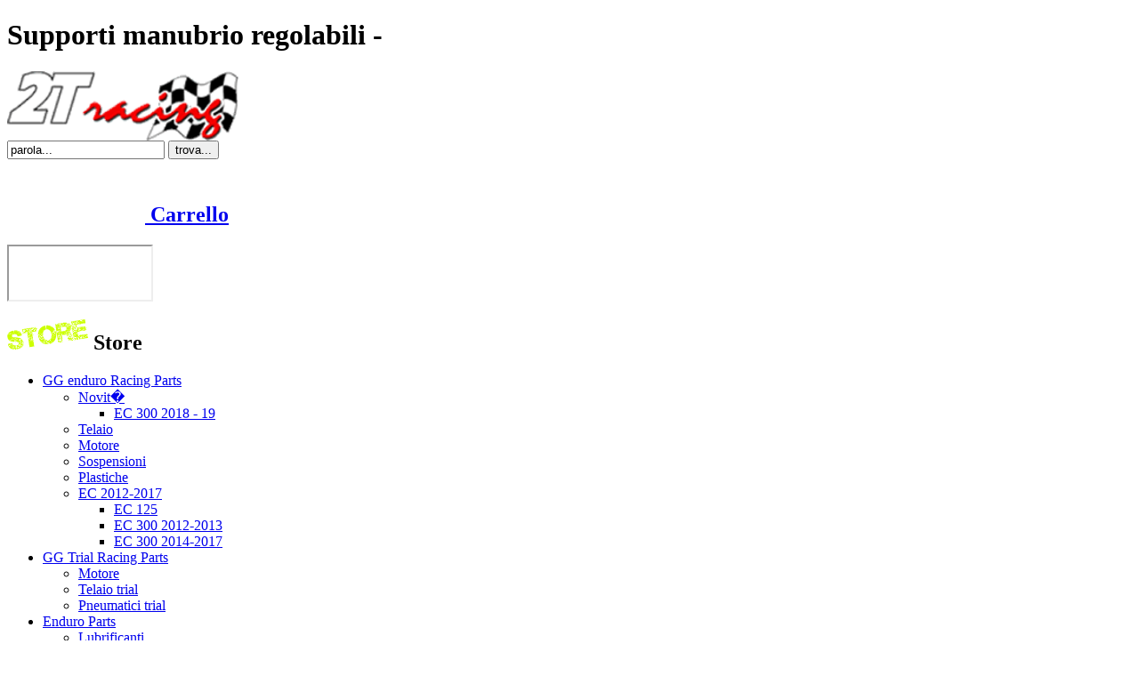

--- FILE ---
content_type: text/html
request_url: http://2tracing.it/ricambi-gas-gas/telaio-trial/supporti-manubrio-regolabili-(497).htm
body_size: 25436
content:
<!DOCTYPE HTML PUBLIC "-//W3C//DTD HTML 4.01 Transitional//EN" "http://www.w3.org/TR/html4/loose.dtd">
<html>
<head>

<title>Supporti manubrio regolabili - Telaio Trial - 2T racing</title>
<meta http-equiv="Content-Type" content="text/html; charset=utf-8">
<meta name="language" content="it">
<meta name="description" content="in ergal ricavato dal pieno.Applicabili a tutti i modelli trial con manubrio diametro 28 mm. .">
<meta name="robots" content="index,follow">
<meta name="geo.placename" content="Italy">
<meta name="geo.position" content="46.27854223841093;13.109468221664428">
<meta name="geo.region" content="it">
<meta name="ICBM" content="46.27854223841093, 13.109468221664428">


<meta name="author" content="MAUSEQ.IT">
<meta name="author-email" content="info@mauseq.it">
<meta name="copyright" content="© 2004-2026 MAUSEQ.IT">

<!-- system -->
<link href="/system/css/screen.css" rel="stylesheet" type="text/css" media="screen">
<link href="/system/css/reset.css" rel="stylesheet" type="text/css" media="screen">

<!-- custom -->
<link href="../../2tracing.it/files/css/screen.css?v=1.2" rel="stylesheet" type="text/css" media="screen">
<link href="../../2tracing.it/files/css/print.css?v=1.2"  rel="stylesheet" type="text/css" media="print">

<!--[if gt IE 1]>
<style type="text/css" media="screen">
@import url("../../2tracing.it/files/css/IE.css");
</style>
<![endif]-->

<!--[if (gte IE 6)&(lt IE 7)]>
<style type="text/css" media="screen">
@import url("../../2tracing.it/files/css/IE6.css");
</style>
<![endif]-->

<!--[if (gte IE 7)&(lt IE 8)]>
<style type="text/css" media="screen">
@import url("../../2tracing.it/files/css/IE7.css");
</style>
<![endif]-->

<script type="text/javascript">
/*<![CDATA[*/
<!--
var runmap = false ;
function aggiorna(){
	return false;
}
function goPage(){

	self.status='articolo-4.2.215+';
	goMap();
	}
function goMap(){
	if(runmap) load();
}
// -->
/*]]>*/
</script>

<script src="/system/js/jquery/jquery-1.3.2.min.js" type="text/javascript"></script><link rel="stylesheet" href="/system/js/jquery/ceebox/ceebox.css" type="text/css" media="screen" >

<script type="text/javascript" src="/system/js/jquery/ceebox/jquery.ceebox.js"></script>
<script type="text/javascript" src="/system/js/jquery/jquery.metadata.js"></script>

<script type="text/javascript" src="/system/js/jquery/jquery.color.js"></script>
<script type="text/javascript" src="/system/js/jquery/jquery.swfobject.js"></script>
<script type="text/javascript" >
jQuery(document).ready(function(){
	try {
		$(".ceebox").ceebox({borderColor:"#dcdcdc",boxColor:"#fff"});
	}catch(e){;};
});
</script><link href="/system/js/jquery/easySlider/slider.css" rel="stylesheet" type="text/css" media="screen">
<script type="text/javascript" src="/system/js/jquery/easySlider/slider.js"></script>
<script type="text/javascript">
$(document).ready(function(){	
	$("#slider").easySlider({motion:'fade'});// horizontal | vertical | fade 
});	
</script>

<script src="/system/js/jquery/menu-collapsed/menu-collapsed.js" type="text/javascript"></script>


<script src="/system/js/jquery/NFLightBox/NFLightBox.js" type="text/javascript"></script>
<link href="/system/js/jquery/NFLightBox/NFLightBox.css" rel="stylesheet" type="text/css" media="screen" >



</head>

<body class="articolo" onload="goPage();" style="background-image: url(/2tracing.it/files/sfondo_2017.jpg); background-position: center 20px; background-repeat: no-repeat;">

<div id="contieni_logo">
<div id="logo"> <h1>Supporti manubrio regolabili - </h1><a href="/"><img src="/public/upload/1/2/portale/logo.png" class="system" alt="" style="border:none;" width="260"></a> </div>   </div>

<div id="contenitore" class="mainWidth">
<div id="cerca"><form action="/Cerca-nel-sito/index.htm" method="get"  id="Ricerca"  name="Ricerca" class="noPrint">
  <div class="titoletto_cerca"></div>	
	<div><label><input accesskey="r" accept="text/plain" name="kword" class="text" value="parola..." id="textfield" onfocus="if(this.value=='parola...')this.value=''" ></label>
     <input type="hidden" value="search" name="layout"> 
	 <input type="submit" name="Submit" id="invia" alt="trova..." value="trova..." class="button"></div> 
</form>
</div>
 <div id="testa">
 
</div>
   
  
  <div id="sx" class="colonna noPrint">
      <div class="menu">
        <div class="bordo_sup"></div>
        <h2 class="noSpan">
		 <a href="/system/?layout=carrello"><img src="../../public/upload/menu/cart_1.png" alt="store"><span> Carrello</span></a></h2>
       	<iframe width="160" height="60" scrolling="no" frameborder="1" id="iCart" name="iCart" src="/system/carrello/cart_quick_note.php?isFrame=1"></iframe><br>
        <div class="bordo_inf"></div>
      </div>
	  
	  
	  <div class="menu" id="store">
        <div class="bordo_sup"></div>
        <h2 >
		 <img src="../../public/upload/menu/store.png" alt="store" class="noPrint"><span> Store</span></h2>
       <ul class="">
<li class=" primo depth1 item1 selected"><a href="/ricambi-gas-gas/" title="" class=" type1" id="IDM68" onClick="return false;">GG enduro Racing Parts  </a><ul class="">
<li class=" primo depth2 item1 unselected"><a href="/ricambi-gas-gas/ec-300-2018/" title="" class=" type1" id="IDM174">Novit� </a><ul class="">
<li class=" primo depth3 item1 unselected"><a href="/ricambi-gas-gas/ec-300-2018/ec-300-2018/" title="" class=" type1" id="IDM175">EC 300 2018 - 19 </a></li>
</ul></li>

<li class=" depth2 item2 unselected"><a href="/ricambi-gas-gas/telaio/" title="" class=" type1" id="IDM84">Telaio </a></li>

<li class=" depth2 item3 unselected"><a href="/ricambi-gas-gas/motore/" title="" class=" type1" id="IDM85">Motore </a></li>

<li class=" depth2 item4 unselected"><a href="/ricambi-gas-gas/sospensioni/" title="" class=" type1" id="IDM123">Sospensioni </a></li>

<li class=" depth2 item5 unselected"><a href="/ricambi-gas-gas/plastiche/" title="" class=" type1" id="IDM105">Plastiche </a></li>

<li class=" depth2 item6 unselected"><a href="/ricambi-gas-gas/novita-2013/" title="" class=" type1" id="IDM143">EC 2012-2017 </a><ul class="">
<li class=" primo depth3 item1 unselected"><a href="/ricambi-gas-gas/novita-2013/ec-125-2013/" title="" class=" type1" id="IDM150">EC 125  </a></li>

<li class=" depth3 item2 unselected"><a href="/ricambi-gas-gas/novita-2013/ec-300-2012-2013/" title="" class=" type1" id="IDM144">EC 300 2012-2013 </a></li>

<li class=" depth3 item3 unselected"><a href="/ricambi-gas-gas/novita-2013/ec-300-2014-2015/" title="" class=" type1" id="IDM153">EC 300 2014-2017 </a></li>
</ul></li>
</ul></li>

<li class=" depth1 item2 unselected"><a href="/trial-racing-parts/" title="" class=" type1" id="IDM134" onClick="return false;">GG Trial Racing Parts </a><ul class="">
<li class=" primo depth2 item1 unselected"><a href="/trial-racing-parts/motore/" title="" class=" type1" id="IDM135">Motore  </a></li>

<li class=" depth2 item2 unselected"><a href="/trial-racing-parts/telaio-trial/" title="" class=" type1" id="IDM137">Telaio trial </a></li>

<li class=" depth2 item3 unselected"><a href="/trial-racing-parts/pneumatici-trial/" title="" class=" type1" id="IDM152">Pneumatici trial </a></li>
</ul></li>

<li class=" depth1 item3 unselected"><a href="/enduro-parts/" title="" class=" type1" id="IDM69">Enduro Parts </a><ul class="">
<li class=" primo depth2 item1 unselected"><a href="/enduro-parts/lubrificanti/" title="" class=" type1" id="IDM130">Lubrificanti </a></li>

<li class=" depth2 item2 unselected"><a href="/enduro-parts/manubri-e-manopole/" title="" class=" type1" id="IDM127">Manubri e manopole </a></li>

<li class=" depth2 item3 unselected"><a href="/enduro-parts/pneumatici/" title="" class=" type1" id="IDM126">Pneumatici </a></li>

<li class=" depth2 item4 unselected"><a href="/enduro-parts/cavalletti-trasporto/" title="" class=" type1" id="IDM161">Cavalletti + trasporto </a></li>
</ul></li>

<li class=" depth1 item4 unselected"><a href="/accessori-diversi/" title="" class=" type1" id="IDM163" onClick="return false;">Accessori diversi </a><ul class="">
<li class=" primo depth2 item1 unselected"><a href="/accessori-diversi/voge-rally-300/" title="" class=" type1" id="IDM179">Voge Rally 300 </a></li>
</ul></li>

<li class=" depth1 item5 unselected"><a href="/esplosi-gas-gas/" title="" class=" type1" id="IDM21" onClick="return false;">Esplosi Gas Gas </a><ul class="">
<li class=" primo depth2 item1 unselected"><a href="/esplosi-gas-gas/enduro-4t/" title="" class=" type1" id="IDM96">Enduro 4T </a></li>

<li class=" depth2 item2 unselected"><a href="/esplosi-gas-gas/enduro-2t/" title="" class=" type1" id="IDM48">Enduro 2T </a></li>

<li class=" depth2 item3 unselected"><a href="/esplosi-gas-gas/trial/" title="" class=" type1" id="IDM49">Trial </a></li>
</ul></li>

<li class=" depth1 item6 unselected"><a href="/esplosi-beta/" title="spaccati relativi ai motocicli Betamotor con relativi codici ricamnbi" class=" type1" id="IDM156" onClick="return false;">Esplosi BETAMOTOR </a><ul class="">
<li class=" primo depth2 item1 unselected"><a href="/esplosi-beta/enduro/" title="" class=" type1" id="IDM157">Enduro 2T </a></li>

<li class=" depth2 item2 unselected"><a href="/esplosi-beta/xtrainer/" title="" class=" type1" id="IDM158">Xtrainer </a></li>

<li class=" depth2 item3 unselected"><a href="/esplosi-beta/trial/" title="" class=" type1" id="IDM159">Trial </a></li>

<li class=" depth2 item4 unselected"><a href="/esplosi-beta/alp/" title="" class=" type1" id="IDM160">ALP 200 </a></li>
</ul></li>

<li class=" depth1 item7 unselected"><a href="/betamotor-racing-parts/" title="" class=" type1" id="IDM165" onClick="return false;">Betamotor Racing Parts </a><ul class="">
<li class=" primo depth2 item1 unselected"><a href="/betamotor-racing-parts/enduro-4t/" title="" class=" type1" id="IDM168">Motore </a></li>

<li class=" depth2 item2 unselected"><a href="/betamotor-racing-parts/enduro/" title="" class=" type1" id="IDM166">Telaio  </a></li>
</ul></li>

<li class=" depth1 item8 unselected"><a href="/moto-nuove/" title="" class=" type1" id="IDM66" onClick="return false;">Moto nuove </a><ul class="">
<li class=" primo depth2 item1 unselected"><a href="/moto-nuove/kymco/" title="" class=" type1" id="IDM86">Kymco </a></li>

<li class=" depth2 item2 unselected"><a href="/moto-nuove/beta/" title="Concessionari Beta trial enduro" class=" type1" id="IDM154">BETA </a></li>

<li class=" depth2 item3 unselected"><a href="/moto-nuove/montesa/" title="" class=" type1" id="IDM36">Honda Montesa </a></li>

<li class=" depth2 item4 unselected"><a href="/moto-nuove/minimoto/" title="Minimoto" class=" type1" id="IDM176">Minimoto </a></li>

<li class=" depth2 item5 unselected"><a href="/moto-nuove/scooter-elettrici/" title="scooter elettrici LIFAN" class=" type1" id="IDM177">Scooter elettrici </a></li>
</ul></li>

<li class=" depth1 item9 unselected"><a href="/moto-usate/" title="" class=" type1" id="IDM51">Moto usate </a></li>

<li class=" depth1 item10 unselected"><a href="/bici-trial/" title="qui puoi trovare le nostre proposte relative alle bici da trial " class=" type1" id="IDM169" onClick="return false;">Bici Trial </a><ul class="">
<li class=" primo depth2 item1 unselected"><a href="/bici-trial/bikes-12/" title="" class=" type1" id="IDM170">Bikes 12 </a></li>

<li class=" depth2 item2 unselected"><a href="/bici-trial/prova-20/" title="" class=" type1" id="IDM171">Bikes 20 </a></li>

<li class=" depth2 item3 unselected"><a href="/bici-trial/bikes-26/" title="" class=" type1" id="IDM172">Bikes 26 </a></li>

<li class=" depth2 item4 unselected"><a href="/bici-trial/pedali/" title="" class=" type1" id="IDM173">Pedali  </a></li>
</ul></li>

<li class=" depth1 item11 unselected"><a href="/abbigliamento/" title="" class=" type1" id="IDM54" onClick="return false;">Abbigliamento </a><ul class="">
<li class=" primo depth2 item1 unselected"><a href="/abbigliamento/cross-enduro/" title="" class=" type1" id="IDM89">Cross-Enduro </a></li>

<li class=" depth2 item2 unselected"><a href="/abbigliamento/trial/" title="" class=" type1" id="IDM149">TRIAL </a></li>

<li class=" depth2 item3 unselected"><a href="/abbigliamento/gas-gas/" title="" class=" type1" id="IDM88">Gas Gas </a></li>
</ul></li>

<li class=" depth1 item12 unselected"><a href="/offerta/" title="" class=" type1" id="IDM139" onClick="return false;">Offerte </a><ul class="">
<li class=" primo depth2 item1 unselected"><a href="/offerta/in-offerta/" title="" class=" type1" id="IDM140">scontatissimi </a></li>

<li class=" depth2 item2 unselected"><a href="/offerta/nuovi-articoli/" title="" class=" type1" id="IDM141">Nuovi articoli </a></li>
</ul></li>

<li class=" depth1 item13 unselected"><a href="/aggiungi-codice-libero/" title="" class=" type1" id="IDM104">Aggiungi codice libero </a></li>
</ul>        <div class="bordo_inf"></div>
      </div>
	  
	  
    </div>


  <div id="dx" class="colonna noPrint">
      <div class="menu nero" id="site">
        <div class="bordo_sup"></div>
        <h2 ><img src="../../public/upload/menu/site.png" alt="site" class="noPrint"> <span>Site</span></h2>
         <ul class="">
<li class=" primo depth1 item1 unselected"><a href="/" title="" class=" type1" id="IDM112">home </a></li>

<li class=" depth1 item2 unselected"><a href="/dove-siamo/" title="" class=" type1" id="IDM6">Dove Siamo </a></li>

<li class=" depth1 item3 unselected"><a href="/contattaci/" title="" class=" type1" id="IDM7" rel="nofollow">Contattaci </a></li>

<li class=" depth1 item4 unselected"><a href="/orari/" title="" class=" type1" id="IDM110">Orari </a></li>

<li class=" depth1 item5 unselected"><a href="https://www.facebook.com/2tracing.it/" title="nuova finestra" class=" type1" id="IDM145" onClick="window.open(this.href); return false;">seguici su Facebook<img alt="nuova finestra" class="blank" width="10" style="vertical-align:top; margin:2px 0 0 3px;" src="/public/icone/new_window.png"> </a></li>
</ul>			
        <div class="bordo_inf"></div>
      </div>
      <div class="menu" id="special">
        <div class="bordo_sup"></div>
        <h2 ><img src="../../public/upload/menu/special.png" alt="special" class="noPrint"><span>Special</span></h2>
        <ul class="">
<li class=" primo depth1 item1 unselected"><a href="/eventi/" title="" class=" type1" id="IDM148">Eventi </a></li>

<li class=" depth1 item2 unselected"><a href="/elaborazioni/" title="" class=" type1" id="IDM94">Elaborazioni </a></li>
</ul>        <div class="bordo_inf"></div>
      </div>
      <div class="menu nero" id="news">
        <div class="bordo_sup"></div>
        <h2 ><img src="../../public/upload/menu/news.png" alt="news" class="noPrint"><span>News</span></h2>
		<div id="diverso">
              

		<ul id="articoliNovita">
			
		<li>
		<a href="/ricambi-gas-gas/scontatissimi/kit-frizione-gas-gas-250-300/">KIT frizione Gas Gas 250-300 <img src="../../public/upload/1/2/tab_elms_img/1260982118frizione-120x85.jpg" width="120"  height="85" class="system"  alt="" style="border:none;"></a>
		
		<div class="clear"></div>
		</li>
	</ul>

		</div>
		
		<div class="bordo_inf"></div>
      </div>
    </div>





<div id="corpo">
 <div id="navigazione" class="noPrint">
	<ul><li><span>Adesso sei in:</span></li><li class=""><a title="Home" href="/"><span>Home</span></a></li><li class=""> , <a title="" href="/ricambi-gas-gas/"><span>ricambi gas gas</span></a></li><li class=""> , <b title=""><span>telaio trial</span></b></li>	</ul>
  </div>

<div class="superiore"></div>

<div id="info"><div id="orario"><div class="noScreen">Orario di apertura </div>8:30-12:00/14.30-18.30</div><div id="num_verde"><div class="noScreen">Telefono</div>+39 0432 972280</div></div>
<h2 class="titolo" style="background:url('/system/pagine/thumb_engine/_writeText.php?s= TELAIO-TRIAL &amp;tr=1&amp;FONTNAME=../../../2tracing.it/Captureit.ttf&amp;h=35&amp;w=580&amp;y=34&amp;bg=255|255|255&amp;cl=0|0|0&amp;fs=30') no-repeat">
<span> telaio-trial </span>
</h2>


<form method="POST" name="formARTICOLO" action="/ricambi-gas-gas/telaio-trial/supporti-manubrio-regolabili-(497).htm">

<div class="max_larghezza">
  <div class="boxContenitore">
    <div class="corpo_sup"><span></span></div>
	<script type="text/javascript">
        $(function() {
        var settings = { containerResizeSpeed: 350
            };
            $('#IMMAGINIARTICOLO a').lightBox(settings);
        });
    </script>
    <div id="editor">

	     <div class="immagine" id="IMMAGINIARTICOLO">
	  	 	<a href="/public/upload/1/2/tab_elms_img//1370333100supp-manubrio-trial-s3-630x598.jpg" style="background-image:url(../../public/upload/1/2/tab_elms_img//1370333100supp-manubrio-trial-s3-180x171.jpg); height:171px" class="grande R7"><span class="noScreen"><img src="../../public/upload/1/2/tab_elms_img//1370333100supp-manubrio-trial-s3-180x171.jpg" width="180"  height="171" class="system"  alt="" style="border:none;"></span><span class="zoom noPrint"><img src="../../2tracing.it/files/zoom.gif" alt="zoom" class="R7">&nbsp;zoom</span></a>        <div id="miniature">
						<a href="/public/upload/1/2/tab_elms_img//1370333100supporto-manubrio-792x522.jpg" style="background-image:url(../../public/upload/1/2/tab_elms_img//1370333100supporto-manubrio-121x80.jpg); " class="R7"><span class="noScreen"><img src="../../public/upload/1/2/tab_elms_img//1370333100supporto-manubrio-121x80.jpg" width="121"  height="80" class="system"  alt="" style="border:none;"></span></a>
      <div class="clear"></div></div>
      </div>
      <div class="caratteristiche">
        <div class="xx">
		<div class="nome_prodotto">
          <div class="marca noPrint"> telaio-trial </div>
        Supporti manubrio regolabili<br><div class="marca">Cod. </div></div>
        <div class="descriz">
<p>in ergal ricavato dal pieno.</p><p>Applicabili a tutti i modelli trial con manubrio diametro 28 mm.</p><p></p>
</div>
        <div class="prezzo ">99.82 &euro;</div>        <div class="clear"></div>
		</div>
		
        



<fieldset><legend class="titoletto">colore</legend><div class="radiob"><label for="colore0">Rosso </label><input type="radio" name="desc[1]" id="colore0" value="colore: Rosso " checked><br><label for="colore1">Blu </label><input type="radio" name="desc[1]" id="colore1" value="colore: Blu "><br><label for="colore2">Nero</label><input type="radio" name="desc[1]" id="colore2" value="colore: Nero"><br></div></fieldset> 
	

<!-- <input type="hidden" name="desc[6]" value="">
<input type="hidden" name="desc[7]" value="&lt;br&gt;&lt;p&gt;in ergal ricavato dal pieno.&lt;/p&gt;&lt;p&gt;Applicabili a tutti i modelli trial con manubrio diametro 28 mm.&lt;/p&gt;&lt;p&gt;&lt;/p&gt;&lt;br&gt;"> -->
<input type="hidden" name="codice" value="497">
<input type="hidden" name="azione" value="aggiungi">
<input type="hidden" name="aggiungi" value="carrello">


   	
	<fieldset class="noPrint">
          <legend class="titoletto">quantit&aacute;</legend>
          <div class="radiob"><!-- <input type="text" value="1" name="quantita" id="quantita" size="5" maxlength="5"> -->
            <select name="quantita">
              <option selected>1</option>
              <option>2</option>
              <option>3</option>
              <option>4</option>
              <option>5</option>
              <option>6</option>
            </select>
			
          </div>
		   <div class="clear"></div>
    </fieldset>
	
	<input class="submit addCart noPrint" type="submit" name="addCart" value="Aggiungi 
 al carrello">

		
		
      </div>
   
      <div class="clear"></div>
    </div>
    <div class="corpo_inf"><span></span></div>
  </div>
</div>


</form>


<div class="clear">&nbsp;</div>
<div class="inferiore"></div>
</div>
<div class="clear"></div>
<div id="footer">
    <div id="info_owner"> <p><strong>2T Racing di Venturini Fabio &amp; C. s.n.c.</strong><br>
Via Taboga, 212/15,<br>
33013 Gemona del Friuli (UD)<br>
tel.: 0432.972280<br>
fax: 0432.972519<br>
<a href="mailto:info@2tracing.it">info@2tracing.it</a><br>
P.Iva 02406370300<br>
<br>
&nbsp;</p>

<p><a href="http://2tracing.it/facebook/" target="facebook"><img id="img_img_menu" src="../../public/upload/menu/facebookfollow-150x150.png" style="width:140px" /></a></p>
 </div>
  <div id="menu_footer" class="noPrint">
	  	  <ul class="">
<li class=" depth1 item1 unselected"><a href="/" title="" class=" type1" id="IDM112">home </a></li>

<li class=" depth1 item2 unselected"><a href="/dove-siamo/" title="" class=" type1" id="IDM6">Dove Siamo </a></li>

<li class=" depth1 item3 unselected"><a href="/contattaci/" title="" class=" type1" id="IDM7" rel="nofollow">Contattaci </a></li>

<li class=" depth1 item4 unselected"><a href="/orari/" title="" class=" type1" id="IDM110">Orari </a></li>

<li class=" depth1 item5 unselected"><a href="https://www.facebook.com/2tracing.it/" title="nuova finestra" class=" type1" id="IDM145" onClick="window.open(this.href); return false;">seguici su Facebook<img alt="nuova finestra" class="blank" width="10" style="vertical-align:top; margin:2px 0 0 3px;" src="/public/icone/new_window.png"> </a></li>
</ul>	  <hr class="clear">
	  <ul class="">
<li class=" depth1 item1 selected"><a href="/ricambi-gas-gas/" title="" class=" type1" id="IDM68">GG enduro Racing Parts  </a></li>

<li class=" depth1 item2 unselected"><a href="/trial-racing-parts/" title="" class=" type1" id="IDM134">GG Trial Racing Parts </a></li>

<li class=" depth1 item3 unselected"><a href="/enduro-parts/" title="" class=" type1" id="IDM69">Enduro Parts </a></li>

<li class=" depth1 item4 unselected"><a href="/accessori-diversi/" title="" class=" type1" id="IDM163">Accessori diversi </a></li>

<li class=" depth1 item5 unselected"><a href="/esplosi-gas-gas/" title="" class=" type1" id="IDM21">Esplosi Gas Gas </a></li>

<li class=" depth1 item6 unselected"><a href="/esplosi-beta/" title="spaccati relativi ai motocicli Betamotor con relativi codici ricamnbi" class=" type1" id="IDM156">Esplosi BETAMOTOR </a></li>

<li class=" depth1 item7 unselected"><a href="/betamotor-racing-parts/" title="" class=" type1" id="IDM165">Betamotor Racing Parts </a></li>

<li class=" depth1 item8 unselected"><a href="/moto-nuove/" title="" class=" type1" id="IDM66">Moto nuove </a></li>

<li class=" depth1 item9 unselected"><a href="/moto-usate/" title="" class=" type1" id="IDM51">Moto usate </a></li>

<li class=" depth1 item10 unselected"><a href="/bici-trial/" title="qui puoi trovare le nostre proposte relative alle bici da trial " class=" type1" id="IDM169">Bici Trial </a></li>

<li class=" depth1 item11 unselected"><a href="/abbigliamento/" title="" class=" type1" id="IDM54">Abbigliamento </a></li>

<li class=" depth1 item12 unselected"><a href="/offerta/" title="" class=" type1" id="IDM139">Offerte </a></li>

<li class=" depth1 item13 unselected"><a href="/aggiungi-codice-libero/" title="" class=" type1" id="IDM104">Aggiungi codice libero </a></li>
</ul>	  <hr class="clear">
	  <ul class="">
<li class=" depth1 item1 unselected"><a href="/eventi/" title="" class=" type1" id="IDM148">Eventi </a></li>

<li class=" depth1 item2 unselected"><a href="/elaborazioni/" title="" class=" type1" id="IDM94">Elaborazioni </a></li>
</ul>	  <hr class="clear">
	  <ul class="">
<li class=" depth1 item1 unselected"><a href="/condizioni-di-vendita/" title="" class=" type1" id="IDM108">Condizioni di vendita </a></li>

<li class=" depth1 item2 unselected"><a href="/pagamenti/" title="" class=" type1" id="IDM107">Pagamenti </a></li>

<li class=" depth1 item3 unselected"><a href="/resi/" title="" class=" type1" id="IDM109">Resi </a></li>

<li class=" depth1 item4 unselected"><a href="/spedizioni/" title="" class=" type1" id="IDM106">Spedizioni </a></li>

<li class=" depth1 item5 unselected"><a href="/privacy/" title="" class=" type1" id="IDM12">Privacy </a></li>

<li class=" depth1 item6 unselected"><a href="/area-riservata/" title="" class=" type1" id="IDM111">Area Riservata </a></li>

<li class=" depth1 item7 unselected"><a href="/cookie-privacy-policy/" title="" class=" type1" id="IDM155">cookie privacy policy </a></li>
</ul>    
  </div>
  <div class="clear"></div>
  
  <div id="loghi_footer"><a href="/moto-nuove/kymco/"><img src="../../2tracing.it/../../public/upload/sottocategorie_portale/kymco_logo.png" alt="kymco_logo.png"></a><a href="/moto-nuove/gas-gas/"><img src="../../2tracing.it/../../public/upload/sottocategorie_portale/gasgas2.png" alt="gasgas2.png"></a><a href="/moto-nuove/beta/"><img src="../../2tracing.it/../../public/upload/sottocategorie_portale/_____1.png" alt="_____1.png"></a><a href="/moto-nuove/montesa/"><img src="../../2tracing.it/../../public/upload/sottocategorie_portale/montesa_logo1.png" alt="montesa_logo1.png"></a></div>  <div class="clear"></div>
</div></div>
 
<div id="loghi"><div class="mainWidth"><a href="/moto-nuove/kymco/"><img src="../../2tracing.it/../../public/upload/sottocategorie_portale/kymco_logo.png" alt="kymco_logo.png"></a><a href="/moto-nuove/gas-gas/"><img src="../../2tracing.it/../../public/upload/sottocategorie_portale/gasgas2.png" alt="gasgas2.png"></a><a href="/moto-nuove/beta/"><img src="../../2tracing.it/../../public/upload/sottocategorie_portale/_____1.png" alt="_____1.png"></a><a href="/moto-nuove/montesa/"><img src="../../2tracing.it/../../public/upload/sottocategorie_portale/montesa_logo1.png" alt="montesa_logo1.png"></a></div></div>	

</body></html>
